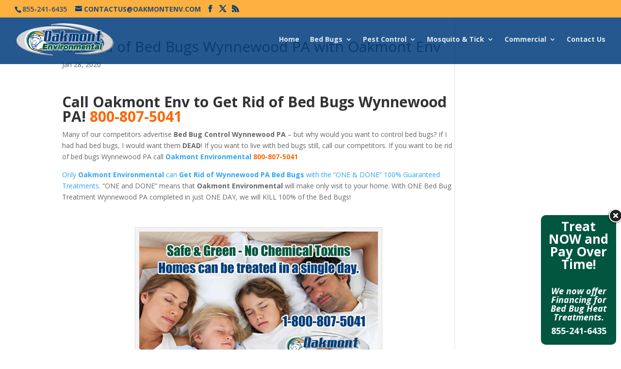

--- FILE ---
content_type: text/html; charset=UTF-8
request_url: https://oakmontenv.com/location/get-rid-of-bed-bugs-wynnewood-pa-with-oakmont-env/
body_size: 17192
content:
<!DOCTYPE html>
<!--[if IE 6]><html id="ie6" lang="en-US">
<![endif]-->
<!--[if IE 7]><html id="ie7" lang="en-US">
<![endif]-->
<!--[if IE 8]><html id="ie8" lang="en-US">
<![endif]-->
<!--[if !(IE 6) | !(IE 7) | !(IE 8)  ]><!--><html lang="en-US">
<!--<![endif]--><head><meta charset="UTF-8" /><link rel="preconnect" href="https://fonts.gstatic.com/" crossorigin /><meta http-equiv="X-UA-Compatible" content="IE=edge"><link rel="pingback" href="https://oakmontenv.com/xmlrpc.php" /><!--[if lt IE 9]> <script src="https://oakmontenv.com/wp-content/themes/Divi/js/html5.js" type="text/javascript"></script> <![endif]--> <script type="text/javascript">document.documentElement.className = 'js';</script> <meta name='robots' content='index, follow, max-image-preview:large, max-snippet:-1, max-video-preview:-1' /> <script type="text/javascript">let jqueryParams=[],jQuery=function(r){return jqueryParams=[...jqueryParams,r],jQuery},$=function(r){return jqueryParams=[...jqueryParams,r],$};window.jQuery=jQuery,window.$=jQuery;let customHeadScripts=!1;jQuery.fn=jQuery.prototype={},$.fn=jQuery.prototype={},jQuery.noConflict=function(r){if(window.jQuery)return jQuery=window.jQuery,$=window.jQuery,customHeadScripts=!0,jQuery.noConflict},jQuery.ready=function(r){jqueryParams=[...jqueryParams,r]},$.ready=function(r){jqueryParams=[...jqueryParams,r]},jQuery.load=function(r){jqueryParams=[...jqueryParams,r]},$.load=function(r){jqueryParams=[...jqueryParams,r]},jQuery.fn.ready=function(r){jqueryParams=[...jqueryParams,r]},$.fn.ready=function(r){jqueryParams=[...jqueryParams,r]};</script> <title>Get Rid of Bed Bugs Wynnewood PA with Oakmont Env</title><meta name="description" content="Call 800-807-5041 | Oakmont Env. to GET RID of BED BUGS Wynnewood PA the right way with Heat! Rated #1 Guaranteed and Discrete" /><link rel="canonical" href="https://oakmontenv.com/location/get-rid-of-bed-bugs-wynnewood-pa-with-oakmont-env/" /><meta property="og:locale" content="en_US" /><meta property="og:type" content="article" /><meta property="og:title" content="Get Rid of Bed Bugs Wynnewood  PA with Oakmont Env" /><meta property="og:description" content="Call 800-807-5041 | Oakmont Env. to GET RID of BED BUGS Wynnewood PA the right way with Heat! Rated #1 Guaranteed and Discrete" /><meta property="og:url" content="https://oakmontenv.com/location/get-rid-of-bed-bugs-wynnewood-pa-with-oakmont-env/" /><meta property="og:site_name" content="Oakmont Environmental" /><meta name="twitter:card" content="summary_large_image" /> <script type="application/ld+json" class="yoast-schema-graph">{"@context":"https://schema.org","@graph":[{"@type":"WebPage","@id":"https://oakmontenv.com/location/get-rid-of-bed-bugs-wynnewood-pa-with-oakmont-env/","url":"https://oakmontenv.com/location/get-rid-of-bed-bugs-wynnewood-pa-with-oakmont-env/","name":"Get Rid of Bed Bugs Wynnewood PA with Oakmont Env","isPartOf":{"@id":"https://oakmontenv.com/#website"},"datePublished":"2020-01-28T22:53:36+00:00","description":"Call 800-807-5041 | Oakmont Env. to GET RID of BED BUGS Wynnewood PA the right way with Heat! Rated #1 Guaranteed and Discrete","breadcrumb":{"@id":"https://oakmontenv.com/location/get-rid-of-bed-bugs-wynnewood-pa-with-oakmont-env/#breadcrumb"},"inLanguage":"en-US","potentialAction":[{"@type":"ReadAction","target":["https://oakmontenv.com/location/get-rid-of-bed-bugs-wynnewood-pa-with-oakmont-env/"]}]},{"@type":"BreadcrumbList","@id":"https://oakmontenv.com/location/get-rid-of-bed-bugs-wynnewood-pa-with-oakmont-env/#breadcrumb","itemListElement":[{"@type":"ListItem","position":1,"name":"Home","item":"https://oakmontenv.com/"},{"@type":"ListItem","position":2,"name":"GEOtrax Pages","item":"https://oakmontenv.com/location/"},{"@type":"ListItem","position":3,"name":"Get Rid of Bed Bugs Wynnewood PA with Oakmont Env"}]},{"@type":"WebSite","@id":"https://oakmontenv.com/#website","url":"https://oakmontenv.com/","name":"Oakmont Environmental","description":"","potentialAction":[{"@type":"SearchAction","target":{"@type":"EntryPoint","urlTemplate":"https://oakmontenv.com/?s={search_term_string}"},"query-input":{"@type":"PropertyValueSpecification","valueRequired":true,"valueName":"search_term_string"}}],"inLanguage":"en-US"}]}</script> <link rel='dns-prefetch' href='//ajax.googleapis.com' /><link rel='dns-prefetch' href='//fonts.googleapis.com' /><link rel="alternate" type="application/rss+xml" title="Oakmont Environmental &raquo; Feed" href="https://oakmontenv.com/feed/" /><link rel="alternate" type="application/rss+xml" title="Oakmont Environmental &raquo; Comments Feed" href="https://oakmontenv.com/comments/feed/" /><link rel="alternate" title="oEmbed (JSON)" type="application/json+oembed" href="https://oakmontenv.com/wp-json/oembed/1.0/embed?url=https%3A%2F%2Foakmontenv.com%2Flocation%2Fget-rid-of-bed-bugs-wynnewood-pa-with-oakmont-env%2F" /><link rel="alternate" title="oEmbed (XML)" type="text/xml+oembed" href="https://oakmontenv.com/wp-json/oembed/1.0/embed?url=https%3A%2F%2Foakmontenv.com%2Flocation%2Fget-rid-of-bed-bugs-wynnewood-pa-with-oakmont-env%2F&#038;format=xml" /><meta content="Divi Child v.2.6.2.1461175302" name="generator"/><script>WebFontConfig={google:{families:["Open Sans:300italic,400italic,600italic,700italic,800italic,400,300,600,700,800:cyrillic,cyrillic-ext,greek,greek-ext,hebrew,latin,latin-ext,vietnamese"]}};if ( typeof WebFont === "object" && typeof WebFont.load === "function" ) { WebFont.load( WebFontConfig ); }</script><script data-optimized="1" src="https://oakmontenv.com/wp-content/plugins/litespeed-cache/assets/js/webfontloader.min.js"></script><link data-optimized="2" rel="stylesheet" href="https://oakmontenv.com/wp-content/litespeed/css/47105d6a4804226aa7f3d53379d9e40f.css?ver=46f60" /><style id='global-styles-inline-css' type='text/css'>:root{--wp--preset--aspect-ratio--square: 1;--wp--preset--aspect-ratio--4-3: 4/3;--wp--preset--aspect-ratio--3-4: 3/4;--wp--preset--aspect-ratio--3-2: 3/2;--wp--preset--aspect-ratio--2-3: 2/3;--wp--preset--aspect-ratio--16-9: 16/9;--wp--preset--aspect-ratio--9-16: 9/16;--wp--preset--color--black: #000000;--wp--preset--color--cyan-bluish-gray: #abb8c3;--wp--preset--color--white: #ffffff;--wp--preset--color--pale-pink: #f78da7;--wp--preset--color--vivid-red: #cf2e2e;--wp--preset--color--luminous-vivid-orange: #ff6900;--wp--preset--color--luminous-vivid-amber: #fcb900;--wp--preset--color--light-green-cyan: #7bdcb5;--wp--preset--color--vivid-green-cyan: #00d084;--wp--preset--color--pale-cyan-blue: #8ed1fc;--wp--preset--color--vivid-cyan-blue: #0693e3;--wp--preset--color--vivid-purple: #9b51e0;--wp--preset--gradient--vivid-cyan-blue-to-vivid-purple: linear-gradient(135deg,rgb(6,147,227) 0%,rgb(155,81,224) 100%);--wp--preset--gradient--light-green-cyan-to-vivid-green-cyan: linear-gradient(135deg,rgb(122,220,180) 0%,rgb(0,208,130) 100%);--wp--preset--gradient--luminous-vivid-amber-to-luminous-vivid-orange: linear-gradient(135deg,rgb(252,185,0) 0%,rgb(255,105,0) 100%);--wp--preset--gradient--luminous-vivid-orange-to-vivid-red: linear-gradient(135deg,rgb(255,105,0) 0%,rgb(207,46,46) 100%);--wp--preset--gradient--very-light-gray-to-cyan-bluish-gray: linear-gradient(135deg,rgb(238,238,238) 0%,rgb(169,184,195) 100%);--wp--preset--gradient--cool-to-warm-spectrum: linear-gradient(135deg,rgb(74,234,220) 0%,rgb(151,120,209) 20%,rgb(207,42,186) 40%,rgb(238,44,130) 60%,rgb(251,105,98) 80%,rgb(254,248,76) 100%);--wp--preset--gradient--blush-light-purple: linear-gradient(135deg,rgb(255,206,236) 0%,rgb(152,150,240) 100%);--wp--preset--gradient--blush-bordeaux: linear-gradient(135deg,rgb(254,205,165) 0%,rgb(254,45,45) 50%,rgb(107,0,62) 100%);--wp--preset--gradient--luminous-dusk: linear-gradient(135deg,rgb(255,203,112) 0%,rgb(199,81,192) 50%,rgb(65,88,208) 100%);--wp--preset--gradient--pale-ocean: linear-gradient(135deg,rgb(255,245,203) 0%,rgb(182,227,212) 50%,rgb(51,167,181) 100%);--wp--preset--gradient--electric-grass: linear-gradient(135deg,rgb(202,248,128) 0%,rgb(113,206,126) 100%);--wp--preset--gradient--midnight: linear-gradient(135deg,rgb(2,3,129) 0%,rgb(40,116,252) 100%);--wp--preset--font-size--small: 13px;--wp--preset--font-size--medium: 20px;--wp--preset--font-size--large: 36px;--wp--preset--font-size--x-large: 42px;--wp--preset--spacing--20: 0.44rem;--wp--preset--spacing--30: 0.67rem;--wp--preset--spacing--40: 1rem;--wp--preset--spacing--50: 1.5rem;--wp--preset--spacing--60: 2.25rem;--wp--preset--spacing--70: 3.38rem;--wp--preset--spacing--80: 5.06rem;--wp--preset--shadow--natural: 6px 6px 9px rgba(0, 0, 0, 0.2);--wp--preset--shadow--deep: 12px 12px 50px rgba(0, 0, 0, 0.4);--wp--preset--shadow--sharp: 6px 6px 0px rgba(0, 0, 0, 0.2);--wp--preset--shadow--outlined: 6px 6px 0px -3px rgb(255, 255, 255), 6px 6px rgb(0, 0, 0);--wp--preset--shadow--crisp: 6px 6px 0px rgb(0, 0, 0);}:root { --wp--style--global--content-size: 823px;--wp--style--global--wide-size: 1080px; }:where(body) { margin: 0; }.wp-site-blocks > .alignleft { float: left; margin-right: 2em; }.wp-site-blocks > .alignright { float: right; margin-left: 2em; }.wp-site-blocks > .aligncenter { justify-content: center; margin-left: auto; margin-right: auto; }:where(.is-layout-flex){gap: 0.5em;}:where(.is-layout-grid){gap: 0.5em;}.is-layout-flow > .alignleft{float: left;margin-inline-start: 0;margin-inline-end: 2em;}.is-layout-flow > .alignright{float: right;margin-inline-start: 2em;margin-inline-end: 0;}.is-layout-flow > .aligncenter{margin-left: auto !important;margin-right: auto !important;}.is-layout-constrained > .alignleft{float: left;margin-inline-start: 0;margin-inline-end: 2em;}.is-layout-constrained > .alignright{float: right;margin-inline-start: 2em;margin-inline-end: 0;}.is-layout-constrained > .aligncenter{margin-left: auto !important;margin-right: auto !important;}.is-layout-constrained > :where(:not(.alignleft):not(.alignright):not(.alignfull)){max-width: var(--wp--style--global--content-size);margin-left: auto !important;margin-right: auto !important;}.is-layout-constrained > .alignwide{max-width: var(--wp--style--global--wide-size);}body .is-layout-flex{display: flex;}.is-layout-flex{flex-wrap: wrap;align-items: center;}.is-layout-flex > :is(*, div){margin: 0;}body .is-layout-grid{display: grid;}.is-layout-grid > :is(*, div){margin: 0;}body{padding-top: 0px;padding-right: 0px;padding-bottom: 0px;padding-left: 0px;}:root :where(.wp-element-button, .wp-block-button__link){background-color: #32373c;border-width: 0;color: #fff;font-family: inherit;font-size: inherit;font-style: inherit;font-weight: inherit;letter-spacing: inherit;line-height: inherit;padding-top: calc(0.667em + 2px);padding-right: calc(1.333em + 2px);padding-bottom: calc(0.667em + 2px);padding-left: calc(1.333em + 2px);text-decoration: none;text-transform: inherit;}.has-black-color{color: var(--wp--preset--color--black) !important;}.has-cyan-bluish-gray-color{color: var(--wp--preset--color--cyan-bluish-gray) !important;}.has-white-color{color: var(--wp--preset--color--white) !important;}.has-pale-pink-color{color: var(--wp--preset--color--pale-pink) !important;}.has-vivid-red-color{color: var(--wp--preset--color--vivid-red) !important;}.has-luminous-vivid-orange-color{color: var(--wp--preset--color--luminous-vivid-orange) !important;}.has-luminous-vivid-amber-color{color: var(--wp--preset--color--luminous-vivid-amber) !important;}.has-light-green-cyan-color{color: var(--wp--preset--color--light-green-cyan) !important;}.has-vivid-green-cyan-color{color: var(--wp--preset--color--vivid-green-cyan) !important;}.has-pale-cyan-blue-color{color: var(--wp--preset--color--pale-cyan-blue) !important;}.has-vivid-cyan-blue-color{color: var(--wp--preset--color--vivid-cyan-blue) !important;}.has-vivid-purple-color{color: var(--wp--preset--color--vivid-purple) !important;}.has-black-background-color{background-color: var(--wp--preset--color--black) !important;}.has-cyan-bluish-gray-background-color{background-color: var(--wp--preset--color--cyan-bluish-gray) !important;}.has-white-background-color{background-color: var(--wp--preset--color--white) !important;}.has-pale-pink-background-color{background-color: var(--wp--preset--color--pale-pink) !important;}.has-vivid-red-background-color{background-color: var(--wp--preset--color--vivid-red) !important;}.has-luminous-vivid-orange-background-color{background-color: var(--wp--preset--color--luminous-vivid-orange) !important;}.has-luminous-vivid-amber-background-color{background-color: var(--wp--preset--color--luminous-vivid-amber) !important;}.has-light-green-cyan-background-color{background-color: var(--wp--preset--color--light-green-cyan) !important;}.has-vivid-green-cyan-background-color{background-color: var(--wp--preset--color--vivid-green-cyan) !important;}.has-pale-cyan-blue-background-color{background-color: var(--wp--preset--color--pale-cyan-blue) !important;}.has-vivid-cyan-blue-background-color{background-color: var(--wp--preset--color--vivid-cyan-blue) !important;}.has-vivid-purple-background-color{background-color: var(--wp--preset--color--vivid-purple) !important;}.has-black-border-color{border-color: var(--wp--preset--color--black) !important;}.has-cyan-bluish-gray-border-color{border-color: var(--wp--preset--color--cyan-bluish-gray) !important;}.has-white-border-color{border-color: var(--wp--preset--color--white) !important;}.has-pale-pink-border-color{border-color: var(--wp--preset--color--pale-pink) !important;}.has-vivid-red-border-color{border-color: var(--wp--preset--color--vivid-red) !important;}.has-luminous-vivid-orange-border-color{border-color: var(--wp--preset--color--luminous-vivid-orange) !important;}.has-luminous-vivid-amber-border-color{border-color: var(--wp--preset--color--luminous-vivid-amber) !important;}.has-light-green-cyan-border-color{border-color: var(--wp--preset--color--light-green-cyan) !important;}.has-vivid-green-cyan-border-color{border-color: var(--wp--preset--color--vivid-green-cyan) !important;}.has-pale-cyan-blue-border-color{border-color: var(--wp--preset--color--pale-cyan-blue) !important;}.has-vivid-cyan-blue-border-color{border-color: var(--wp--preset--color--vivid-cyan-blue) !important;}.has-vivid-purple-border-color{border-color: var(--wp--preset--color--vivid-purple) !important;}.has-vivid-cyan-blue-to-vivid-purple-gradient-background{background: var(--wp--preset--gradient--vivid-cyan-blue-to-vivid-purple) !important;}.has-light-green-cyan-to-vivid-green-cyan-gradient-background{background: var(--wp--preset--gradient--light-green-cyan-to-vivid-green-cyan) !important;}.has-luminous-vivid-amber-to-luminous-vivid-orange-gradient-background{background: var(--wp--preset--gradient--luminous-vivid-amber-to-luminous-vivid-orange) !important;}.has-luminous-vivid-orange-to-vivid-red-gradient-background{background: var(--wp--preset--gradient--luminous-vivid-orange-to-vivid-red) !important;}.has-very-light-gray-to-cyan-bluish-gray-gradient-background{background: var(--wp--preset--gradient--very-light-gray-to-cyan-bluish-gray) !important;}.has-cool-to-warm-spectrum-gradient-background{background: var(--wp--preset--gradient--cool-to-warm-spectrum) !important;}.has-blush-light-purple-gradient-background{background: var(--wp--preset--gradient--blush-light-purple) !important;}.has-blush-bordeaux-gradient-background{background: var(--wp--preset--gradient--blush-bordeaux) !important;}.has-luminous-dusk-gradient-background{background: var(--wp--preset--gradient--luminous-dusk) !important;}.has-pale-ocean-gradient-background{background: var(--wp--preset--gradient--pale-ocean) !important;}.has-electric-grass-gradient-background{background: var(--wp--preset--gradient--electric-grass) !important;}.has-midnight-gradient-background{background: var(--wp--preset--gradient--midnight) !important;}.has-small-font-size{font-size: var(--wp--preset--font-size--small) !important;}.has-medium-font-size{font-size: var(--wp--preset--font-size--medium) !important;}.has-large-font-size{font-size: var(--wp--preset--font-size--large) !important;}.has-x-large-font-size{font-size: var(--wp--preset--font-size--x-large) !important;}
/*# sourceURL=global-styles-inline-css */</style><style id='divi-style-parent-inline-inline-css' type='text/css'>/*!
Theme Name: Divi
Theme URI: http://www.elegantthemes.com/gallery/divi/
Version: 4.27.4
Description: Smart. Flexible. Beautiful. Divi is the most powerful theme in our collection.
Author: Elegant Themes
Author URI: http://www.elegantthemes.com
License: GNU General Public License v2
License URI: http://www.gnu.org/licenses/gpl-2.0.html
*/

a,abbr,acronym,address,applet,b,big,blockquote,body,center,cite,code,dd,del,dfn,div,dl,dt,em,fieldset,font,form,h1,h2,h3,h4,h5,h6,html,i,iframe,img,ins,kbd,label,legend,li,object,ol,p,pre,q,s,samp,small,span,strike,strong,sub,sup,tt,u,ul,var{margin:0;padding:0;border:0;outline:0;font-size:100%;-ms-text-size-adjust:100%;-webkit-text-size-adjust:100%;vertical-align:baseline;background:transparent}body{line-height:1}ol,ul{list-style:none}blockquote,q{quotes:none}blockquote:after,blockquote:before,q:after,q:before{content:"";content:none}blockquote{margin:20px 0 30px;border-left:5px solid;padding-left:20px}:focus{outline:0}del{text-decoration:line-through}pre{overflow:auto;padding:10px}figure{margin:0}table{border-collapse:collapse;border-spacing:0}article,aside,footer,header,hgroup,nav,section{display:block}body{font-family:Open Sans,Arial,sans-serif;font-size:14px;color:#666;background-color:#fff;line-height:1.7em;font-weight:500;-webkit-font-smoothing:antialiased;-moz-osx-font-smoothing:grayscale}body.page-template-page-template-blank-php #page-container{padding-top:0!important}body.et_cover_background{background-size:cover!important;background-position:top!important;background-repeat:no-repeat!important;background-attachment:fixed}a{color:#2ea3f2}a,a:hover{text-decoration:none}p{padding-bottom:1em}p:not(.has-background):last-of-type{padding-bottom:0}p.et_normal_padding{padding-bottom:1em}strong{font-weight:700}cite,em,i{font-style:italic}code,pre{font-family:Courier New,monospace;margin-bottom:10px}ins{text-decoration:none}sub,sup{height:0;line-height:1;position:relative;vertical-align:baseline}sup{bottom:.8em}sub{top:.3em}dl{margin:0 0 1.5em}dl dt{font-weight:700}dd{margin-left:1.5em}blockquote p{padding-bottom:0}embed,iframe,object,video{max-width:100%}h1,h2,h3,h4,h5,h6{color:#333;padding-bottom:10px;line-height:1em;font-weight:500}h1 a,h2 a,h3 a,h4 a,h5 a,h6 a{color:inherit}h1{font-size:30px}h2{font-size:26px}h3{font-size:22px}h4{font-size:18px}h5{font-size:16px}h6{font-size:14px}input{-webkit-appearance:none}input[type=checkbox]{-webkit-appearance:checkbox}input[type=radio]{-webkit-appearance:radio}input.text,input.title,input[type=email],input[type=password],input[type=tel],input[type=text],select,textarea{background-color:#fff;border:1px solid #bbb;padding:2px;color:#4e4e4e}input.text:focus,input.title:focus,input[type=text]:focus,select:focus,textarea:focus{border-color:#2d3940;color:#3e3e3e}input.text,input.title,input[type=text],select,textarea{margin:0}textarea{padding:4px}button,input,select,textarea{font-family:inherit}img{max-width:100%;height:auto}.clear{clear:both}br.clear{margin:0;padding:0}.pagination{clear:both}#et_search_icon:hover,.et-social-icon a:hover,.et_password_protected_form .et_submit_button,.form-submit .et_pb_buttontton.alt.disabled,.nav-single a,.posted_in a{color:#2ea3f2}.et-search-form,blockquote{border-color:#2ea3f2}#main-content{background-color:#fff}.container{width:80%;max-width:1080px;margin:auto;position:relative}body:not(.et-tb) #main-content .container,body:not(.et-tb-has-header) #main-content .container{padding-top:58px}.et_full_width_page #main-content .container:before{display:none}.main_title{margin-bottom:20px}.et_password_protected_form .et_submit_button:hover,.form-submit .et_pb_button:hover{background:rgba(0,0,0,.05)}.et_button_icon_visible .et_pb_button{padding-right:2em;padding-left:.7em}.et_button_icon_visible .et_pb_button:after{opacity:1;margin-left:0}.et_button_left .et_pb_button:hover:after{left:.15em}.et_button_left .et_pb_button:after{margin-left:0;left:1em}.et_button_icon_visible.et_button_left .et_pb_button,.et_button_left .et_pb_button:hover,.et_button_left .et_pb_module .et_pb_button:hover{padding-left:2em;padding-right:.7em}.et_button_icon_visible.et_button_left .et_pb_button:after,.et_button_left .et_pb_button:hover:after{left:.15em}.et_password_protected_form .et_submit_button:hover,.form-submit .et_pb_button:hover{padding:.3em 1em}.et_button_no_icon .et_pb_button:after{display:none}.et_button_no_icon.et_button_icon_visible.et_button_left .et_pb_button,.et_button_no_icon.et_button_left .et_pb_button:hover,.et_button_no_icon .et_pb_button,.et_button_no_icon .et_pb_button:hover{padding:.3em 1em!important}.et_button_custom_icon .et_pb_button:after{line-height:1.7em}.et_button_custom_icon.et_button_icon_visible .et_pb_button:after,.et_button_custom_icon .et_pb_button:hover:after{margin-left:.3em}#left-area .post_format-post-format-gallery .wp-block-gallery:first-of-type{padding:0;margin-bottom:-16px}.entry-content table:not(.variations){border:1px solid #eee;margin:0 0 15px;text-align:left;width:100%}.entry-content thead th,.entry-content tr th{color:#555;font-weight:700;padding:9px 24px}.entry-content tr td{border-top:1px solid #eee;padding:6px 24px}#left-area ul,.entry-content ul,.et-l--body ul,.et-l--footer ul,.et-l--header ul{list-style-type:disc;padding:0 0 23px 1em;line-height:26px}#left-area ol,.entry-content ol,.et-l--body ol,.et-l--footer ol,.et-l--header ol{list-style-type:decimal;list-style-position:inside;padding:0 0 23px;line-height:26px}#left-area ul li ul,.entry-content ul li ol{padding:2px 0 2px 20px}#left-area ol li ul,.entry-content ol li ol,.et-l--body ol li ol,.et-l--footer ol li ol,.et-l--header ol li ol{padding:2px 0 2px 35px}#left-area ul.wp-block-gallery{display:-webkit-box;display:-ms-flexbox;display:flex;-ms-flex-wrap:wrap;flex-wrap:wrap;list-style-type:none;padding:0}#left-area ul.products{padding:0!important;line-height:1.7!important;list-style:none!important}.gallery-item a{display:block}.gallery-caption,.gallery-item a{width:90%}#wpadminbar{z-index:100001}#left-area .post-meta{font-size:14px;padding-bottom:15px}#left-area .post-meta a{text-decoration:none;color:#666}#left-area .et_featured_image{padding-bottom:7px}.single .post{padding-bottom:25px}body.single .et_audio_content{margin-bottom:-6px}.nav-single a{text-decoration:none;color:#2ea3f2;font-size:14px;font-weight:400}.nav-previous{float:left}.nav-next{float:right}.et_password_protected_form p input{background-color:#eee;border:none!important;width:100%!important;border-radius:0!important;font-size:14px;color:#999!important;padding:16px!important;-webkit-box-sizing:border-box;box-sizing:border-box}.et_password_protected_form label{display:none}.et_password_protected_form .et_submit_button{font-family:inherit;display:block;float:right;margin:8px auto 0;cursor:pointer}.post-password-required p.nocomments.container{max-width:100%}.post-password-required p.nocomments.container:before{display:none}.aligncenter,div.post .new-post .aligncenter{display:block;margin-left:auto;margin-right:auto}.wp-caption{border:1px solid #ddd;text-align:center;background-color:#f3f3f3;margin-bottom:10px;max-width:96%;padding:8px}.wp-caption.alignleft{margin:0 30px 20px 0}.wp-caption.alignright{margin:0 0 20px 30px}.wp-caption img{margin:0;padding:0;border:0}.wp-caption p.wp-caption-text{font-size:12px;padding:0 4px 5px;margin:0}.alignright{float:right}.alignleft{float:left}img.alignleft{display:inline;float:left;margin-right:15px}img.alignright{display:inline;float:right;margin-left:15px}.page.et_pb_pagebuilder_layout #main-content{background-color:transparent}body #main-content .et_builder_inner_content>h1,body #main-content .et_builder_inner_content>h2,body #main-content .et_builder_inner_content>h3,body #main-content .et_builder_inner_content>h4,body #main-content .et_builder_inner_content>h5,body #main-content .et_builder_inner_content>h6{line-height:1.4em}body #main-content .et_builder_inner_content>p{line-height:1.7em}.wp-block-pullquote{margin:20px 0 30px}.wp-block-pullquote.has-background blockquote{border-left:none}.wp-block-group.has-background{padding:1.5em 1.5em .5em}@media (min-width:981px){#left-area{width:79.125%;padding-bottom:23px}#main-content .container:before{content:"";position:absolute;top:0;height:100%;width:1px;background-color:#e2e2e2}.et_full_width_page #left-area,.et_no_sidebar #left-area{float:none;width:100%!important}.et_full_width_page #left-area{padding-bottom:0}.et_no_sidebar #main-content .container:before{display:none}}@media (max-width:980px){#page-container{padding-top:80px}.et-tb #page-container,.et-tb-has-header #page-container{padding-top:0!important}#left-area,#sidebar{width:100%!important}#main-content .container:before{display:none!important}.et_full_width_page .et_gallery_item:nth-child(4n+1){clear:none}}@media print{#page-container{padding-top:0!important}}#wp-admin-bar-et-use-visual-builder a:before{font-family:ETmodules!important;content:"\e625";font-size:30px!important;width:28px;margin-top:-3px;color:#974df3!important}#wp-admin-bar-et-use-visual-builder:hover a:before{color:#fff!important}#wp-admin-bar-et-use-visual-builder:hover a,#wp-admin-bar-et-use-visual-builder a:hover{transition:background-color .5s ease;-webkit-transition:background-color .5s ease;-moz-transition:background-color .5s ease;background-color:#7e3bd0!important;color:#fff!important}* html .clearfix,:first-child+html .clearfix{zoom:1}.iphone .et_pb_section_video_bg video::-webkit-media-controls-start-playback-button{display:none!important;-webkit-appearance:none}.et_mobile_device .et_pb_section_parallax .et_pb_parallax_css{background-attachment:scroll}.et-social-facebook a.icon:before{content:"\e093"}.et-social-twitter a.icon:before{content:"\e094"}.et-social-google-plus a.icon:before{content:"\e096"}.et-social-instagram a.icon:before{content:"\e09a"}.et-social-rss a.icon:before{content:"\e09e"}.ai1ec-single-event:after{content:" ";display:table;clear:both}.evcal_event_details .evcal_evdata_cell .eventon_details_shading_bot.eventon_details_shading_bot{z-index:3}.wp-block-divi-layout{margin-bottom:1em}*{-webkit-box-sizing:border-box;box-sizing:border-box}#et-info-email:before,#et-info-phone:before,#et_search_icon:before,.comment-reply-link:after,.et-cart-info span:before,.et-pb-arrow-next:before,.et-pb-arrow-prev:before,.et-social-icon a:before,.et_audio_container .mejs-playpause-button button:before,.et_audio_container .mejs-volume-button button:before,.et_overlay:before,.et_password_protected_form .et_submit_button:after,.et_pb_button:after,.et_pb_contact_reset:after,.et_pb_contact_submit:after,.et_pb_font_icon:before,.et_pb_newsletter_button:after,.et_pb_pricing_table_button:after,.et_pb_promo_button:after,.et_pb_testimonial:before,.et_pb_toggle_title:before,.form-submit .et_pb_button:after,.mobile_menu_bar:before,a.et_pb_more_button:after{font-family:ETmodules!important;speak:none;font-style:normal;font-weight:400;-webkit-font-feature-settings:normal;font-feature-settings:normal;font-variant:normal;text-transform:none;line-height:1;-webkit-font-smoothing:antialiased;-moz-osx-font-smoothing:grayscale;text-shadow:0 0;direction:ltr}.et-pb-icon,.et_pb_custom_button_icon.et_pb_button:after,.et_pb_login .et_pb_custom_button_icon.et_pb_button:after,.et_pb_woo_custom_button_icon .button.et_pb_custom_button_icon.et_pb_button:after,.et_pb_woo_custom_button_icon .button.et_pb_custom_button_icon.et_pb_button:hover:after{content:attr(data-icon)}.et-pb-icon{font-family:ETmodules;speak:none;font-weight:400;-webkit-font-feature-settings:normal;font-feature-settings:normal;font-variant:normal;text-transform:none;line-height:1;-webkit-font-smoothing:antialiased;font-size:96px;font-style:normal;display:inline-block;-webkit-box-sizing:border-box;box-sizing:border-box;direction:ltr}#et-ajax-saving{display:none;-webkit-transition:background .3s,-webkit-box-shadow .3s;transition:background .3s,-webkit-box-shadow .3s;transition:background .3s,box-shadow .3s;transition:background .3s,box-shadow .3s,-webkit-box-shadow .3s;-webkit-box-shadow:rgba(0,139,219,.247059) 0 0 60px;box-shadow:0 0 60px rgba(0,139,219,.247059);position:fixed;top:50%;left:50%;width:50px;height:50px;background:#fff;border-radius:50px;margin:-25px 0 0 -25px;z-index:999999;text-align:center}#et-ajax-saving img{margin:9px}.et-safe-mode-indicator,.et-safe-mode-indicator:focus,.et-safe-mode-indicator:hover{-webkit-box-shadow:0 5px 10px rgba(41,196,169,.15);box-shadow:0 5px 10px rgba(41,196,169,.15);background:#29c4a9;color:#fff;font-size:14px;font-weight:600;padding:12px;line-height:16px;border-radius:3px;position:fixed;bottom:30px;right:30px;z-index:999999;text-decoration:none;font-family:Open Sans,sans-serif;-webkit-font-smoothing:antialiased;-moz-osx-font-smoothing:grayscale}.et_pb_button{font-size:20px;font-weight:500;padding:.3em 1em;line-height:1.7em!important;background-color:transparent;background-size:cover;background-position:50%;background-repeat:no-repeat;border:2px solid;border-radius:3px;-webkit-transition-duration:.2s;transition-duration:.2s;-webkit-transition-property:all!important;transition-property:all!important}.et_pb_button,.et_pb_button_inner{position:relative}.et_pb_button:hover,.et_pb_module .et_pb_button:hover{border:2px solid transparent;padding:.3em 2em .3em .7em}.et_pb_button:hover{background-color:hsla(0,0%,100%,.2)}.et_pb_bg_layout_light.et_pb_button:hover,.et_pb_bg_layout_light .et_pb_button:hover{background-color:rgba(0,0,0,.05)}.et_pb_button:after,.et_pb_button:before{font-size:32px;line-height:1em;content:"\35";opacity:0;position:absolute;margin-left:-1em;-webkit-transition:all .2s;transition:all .2s;text-transform:none;-webkit-font-feature-settings:"kern" off;font-feature-settings:"kern" off;font-variant:none;font-style:normal;font-weight:400;text-shadow:none}.et_pb_button.et_hover_enabled:hover:after,.et_pb_button.et_pb_hovered:hover:after{-webkit-transition:none!important;transition:none!important}.et_pb_button:before{display:none}.et_pb_button:hover:after{opacity:1;margin-left:0}.et_pb_column_1_3 h1,.et_pb_column_1_4 h1,.et_pb_column_1_5 h1,.et_pb_column_1_6 h1,.et_pb_column_2_5 h1{font-size:26px}.et_pb_column_1_3 h2,.et_pb_column_1_4 h2,.et_pb_column_1_5 h2,.et_pb_column_1_6 h2,.et_pb_column_2_5 h2{font-size:23px}.et_pb_column_1_3 h3,.et_pb_column_1_4 h3,.et_pb_column_1_5 h3,.et_pb_column_1_6 h3,.et_pb_column_2_5 h3{font-size:20px}.et_pb_column_1_3 h4,.et_pb_column_1_4 h4,.et_pb_column_1_5 h4,.et_pb_column_1_6 h4,.et_pb_column_2_5 h4{font-size:18px}.et_pb_column_1_3 h5,.et_pb_column_1_4 h5,.et_pb_column_1_5 h5,.et_pb_column_1_6 h5,.et_pb_column_2_5 h5{font-size:16px}.et_pb_column_1_3 h6,.et_pb_column_1_4 h6,.et_pb_column_1_5 h6,.et_pb_column_1_6 h6,.et_pb_column_2_5 h6{font-size:15px}.et_pb_bg_layout_dark,.et_pb_bg_layout_dark h1,.et_pb_bg_layout_dark h2,.et_pb_bg_layout_dark h3,.et_pb_bg_layout_dark h4,.et_pb_bg_layout_dark h5,.et_pb_bg_layout_dark h6{color:#fff!important}.et_pb_module.et_pb_text_align_left{text-align:left}.et_pb_module.et_pb_text_align_center{text-align:center}.et_pb_module.et_pb_text_align_right{text-align:right}.et_pb_module.et_pb_text_align_justified{text-align:justify}.clearfix:after{visibility:hidden;display:block;font-size:0;content:" ";clear:both;height:0}.et_pb_bg_layout_light .et_pb_more_button{color:#2ea3f2}.et_builder_inner_content{position:relative;z-index:1}header .et_builder_inner_content{z-index:2}.et_pb_css_mix_blend_mode_passthrough{mix-blend-mode:unset!important}.et_pb_image_container{margin:-20px -20px 29px}.et_pb_module_inner{position:relative}.et_hover_enabled_preview{z-index:2}.et_hover_enabled:hover{position:relative;z-index:2}.et_pb_all_tabs,.et_pb_module,.et_pb_posts_nav a,.et_pb_tab,.et_pb_with_background{position:relative;background-size:cover;background-position:50%;background-repeat:no-repeat}.et_pb_background_mask,.et_pb_background_pattern{bottom:0;left:0;position:absolute;right:0;top:0}.et_pb_background_mask{background-size:calc(100% + 2px) calc(100% + 2px);background-repeat:no-repeat;background-position:50%;overflow:hidden}.et_pb_background_pattern{background-position:0 0;background-repeat:repeat}.et_pb_with_border{position:relative;border:0 solid #333}.post-password-required .et_pb_row{padding:0;width:100%}.post-password-required .et_password_protected_form{min-height:0}body.et_pb_pagebuilder_layout.et_pb_show_title .post-password-required .et_password_protected_form h1,body:not(.et_pb_pagebuilder_layout) .post-password-required .et_password_protected_form h1{display:none}.et_pb_no_bg{padding:0!important}.et_overlay.et_pb_inline_icon:before,.et_pb_inline_icon:before{content:attr(data-icon)}.et_pb_more_button{color:inherit;text-shadow:none;text-decoration:none;display:inline-block;margin-top:20px}.et_parallax_bg_wrap{overflow:hidden;position:absolute;top:0;right:0;bottom:0;left:0}.et_parallax_bg{background-repeat:no-repeat;background-position:top;background-size:cover;position:absolute;bottom:0;left:0;width:100%;height:100%;display:block}.et_parallax_bg.et_parallax_bg__hover,.et_parallax_bg.et_parallax_bg_phone,.et_parallax_bg.et_parallax_bg_tablet,.et_parallax_gradient.et_parallax_gradient__hover,.et_parallax_gradient.et_parallax_gradient_phone,.et_parallax_gradient.et_parallax_gradient_tablet,.et_pb_section_parallax_hover:hover .et_parallax_bg:not(.et_parallax_bg__hover),.et_pb_section_parallax_hover:hover .et_parallax_gradient:not(.et_parallax_gradient__hover){display:none}.et_pb_section_parallax_hover:hover .et_parallax_bg.et_parallax_bg__hover,.et_pb_section_parallax_hover:hover .et_parallax_gradient.et_parallax_gradient__hover{display:block}.et_parallax_gradient{bottom:0;display:block;left:0;position:absolute;right:0;top:0}.et_pb_module.et_pb_section_parallax,.et_pb_posts_nav a.et_pb_section_parallax,.et_pb_tab.et_pb_section_parallax{position:relative}.et_pb_section_parallax .et_pb_parallax_css,.et_pb_slides .et_parallax_bg.et_pb_parallax_css{background-attachment:fixed}body.et-bfb .et_pb_section_parallax .et_pb_parallax_css,body.et-bfb .et_pb_slides .et_parallax_bg.et_pb_parallax_css{background-attachment:scroll;bottom:auto}.et_pb_section_parallax.et_pb_column .et_pb_module,.et_pb_section_parallax.et_pb_row .et_pb_column,.et_pb_section_parallax.et_pb_row .et_pb_module{z-index:9;position:relative}.et_pb_more_button:hover:after{opacity:1;margin-left:0}.et_pb_preload .et_pb_section_video_bg,.et_pb_preload>div{visibility:hidden}.et_pb_preload,.et_pb_section.et_pb_section_video.et_pb_preload{position:relative;background:#464646!important}.et_pb_preload:before{content:"";position:absolute;top:50%;left:50%;background:url(https://oakmontenv.com/wp-content/themes/Divi/includes/builder/styles/images/preloader.gif) no-repeat;border-radius:32px;width:32px;height:32px;margin:-16px 0 0 -16px}.box-shadow-overlay{position:absolute;top:0;left:0;width:100%;height:100%;z-index:10;pointer-events:none}.et_pb_section>.box-shadow-overlay~.et_pb_row{z-index:11}body.safari .section_has_divider{will-change:transform}.et_pb_row>.box-shadow-overlay{z-index:8}.has-box-shadow-overlay{position:relative}.et_clickable{cursor:pointer}.screen-reader-text{border:0;clip:rect(1px,1px,1px,1px);-webkit-clip-path:inset(50%);clip-path:inset(50%);height:1px;margin:-1px;overflow:hidden;padding:0;position:absolute!important;width:1px;word-wrap:normal!important}.et_multi_view_hidden,.et_multi_view_hidden_image{display:none!important}@keyframes multi-view-image-fade{0%{opacity:0}10%{opacity:.1}20%{opacity:.2}30%{opacity:.3}40%{opacity:.4}50%{opacity:.5}60%{opacity:.6}70%{opacity:.7}80%{opacity:.8}90%{opacity:.9}to{opacity:1}}.et_multi_view_image__loading{visibility:hidden}.et_multi_view_image__loaded{-webkit-animation:multi-view-image-fade .5s;animation:multi-view-image-fade .5s}#et-pb-motion-effects-offset-tracker{visibility:hidden!important;opacity:0;position:absolute;top:0;left:0}.et-pb-before-scroll-animation{opacity:0}header.et-l.et-l--header:after{clear:both;display:block;content:""}.et_pb_module{-webkit-animation-timing-function:linear;animation-timing-function:linear;-webkit-animation-duration:.2s;animation-duration:.2s}@-webkit-keyframes fadeBottom{0%{opacity:0;-webkit-transform:translateY(10%);transform:translateY(10%)}to{opacity:1;-webkit-transform:translateY(0);transform:translateY(0)}}@keyframes fadeBottom{0%{opacity:0;-webkit-transform:translateY(10%);transform:translateY(10%)}to{opacity:1;-webkit-transform:translateY(0);transform:translateY(0)}}@-webkit-keyframes fadeLeft{0%{opacity:0;-webkit-transform:translateX(-10%);transform:translateX(-10%)}to{opacity:1;-webkit-transform:translateX(0);transform:translateX(0)}}@keyframes fadeLeft{0%{opacity:0;-webkit-transform:translateX(-10%);transform:translateX(-10%)}to{opacity:1;-webkit-transform:translateX(0);transform:translateX(0)}}@-webkit-keyframes fadeRight{0%{opacity:0;-webkit-transform:translateX(10%);transform:translateX(10%)}to{opacity:1;-webkit-transform:translateX(0);transform:translateX(0)}}@keyframes fadeRight{0%{opacity:0;-webkit-transform:translateX(10%);transform:translateX(10%)}to{opacity:1;-webkit-transform:translateX(0);transform:translateX(0)}}@-webkit-keyframes fadeTop{0%{opacity:0;-webkit-transform:translateY(-10%);transform:translateY(-10%)}to{opacity:1;-webkit-transform:translateX(0);transform:translateX(0)}}@keyframes fadeTop{0%{opacity:0;-webkit-transform:translateY(-10%);transform:translateY(-10%)}to{opacity:1;-webkit-transform:translateX(0);transform:translateX(0)}}@-webkit-keyframes fadeIn{0%{opacity:0}to{opacity:1}}@keyframes fadeIn{0%{opacity:0}to{opacity:1}}.et-waypoint:not(.et_pb_counters){opacity:0}@media (min-width:981px){.et_pb_section.et_section_specialty div.et_pb_row .et_pb_column .et_pb_column .et_pb_module.et-last-child,.et_pb_section.et_section_specialty div.et_pb_row .et_pb_column .et_pb_column .et_pb_module:last-child,.et_pb_section.et_section_specialty div.et_pb_row .et_pb_column .et_pb_row_inner .et_pb_column .et_pb_module.et-last-child,.et_pb_section.et_section_specialty div.et_pb_row .et_pb_column .et_pb_row_inner .et_pb_column .et_pb_module:last-child,.et_pb_section div.et_pb_row .et_pb_column .et_pb_module.et-last-child,.et_pb_section div.et_pb_row .et_pb_column .et_pb_module:last-child{margin-bottom:0}}@media (max-width:980px){.et_overlay.et_pb_inline_icon_tablet:before,.et_pb_inline_icon_tablet:before{content:attr(data-icon-tablet)}.et_parallax_bg.et_parallax_bg_tablet_exist,.et_parallax_gradient.et_parallax_gradient_tablet_exist{display:none}.et_parallax_bg.et_parallax_bg_tablet,.et_parallax_gradient.et_parallax_gradient_tablet{display:block}.et_pb_column .et_pb_module{margin-bottom:30px}.et_pb_row .et_pb_column .et_pb_module.et-last-child,.et_pb_row .et_pb_column .et_pb_module:last-child,.et_section_specialty .et_pb_row .et_pb_column .et_pb_module.et-last-child,.et_section_specialty .et_pb_row .et_pb_column .et_pb_module:last-child{margin-bottom:0}.et_pb_more_button{display:inline-block!important}.et_pb_bg_layout_light_tablet.et_pb_button,.et_pb_bg_layout_light_tablet.et_pb_module.et_pb_button,.et_pb_bg_layout_light_tablet .et_pb_more_button{color:#2ea3f2}.et_pb_bg_layout_light_tablet .et_pb_forgot_password a{color:#666}.et_pb_bg_layout_light_tablet h1,.et_pb_bg_layout_light_tablet h2,.et_pb_bg_layout_light_tablet h3,.et_pb_bg_layout_light_tablet h4,.et_pb_bg_layout_light_tablet h5,.et_pb_bg_layout_light_tablet h6{color:#333!important}.et_pb_module .et_pb_bg_layout_light_tablet.et_pb_button{color:#2ea3f2!important}.et_pb_bg_layout_light_tablet{color:#666!important}.et_pb_bg_layout_dark_tablet,.et_pb_bg_layout_dark_tablet h1,.et_pb_bg_layout_dark_tablet h2,.et_pb_bg_layout_dark_tablet h3,.et_pb_bg_layout_dark_tablet h4,.et_pb_bg_layout_dark_tablet h5,.et_pb_bg_layout_dark_tablet h6{color:#fff!important}.et_pb_bg_layout_dark_tablet.et_pb_button,.et_pb_bg_layout_dark_tablet.et_pb_module.et_pb_button,.et_pb_bg_layout_dark_tablet .et_pb_more_button{color:inherit}.et_pb_bg_layout_dark_tablet .et_pb_forgot_password a{color:#fff}.et_pb_module.et_pb_text_align_left-tablet{text-align:left}.et_pb_module.et_pb_text_align_center-tablet{text-align:center}.et_pb_module.et_pb_text_align_right-tablet{text-align:right}.et_pb_module.et_pb_text_align_justified-tablet{text-align:justify}}@media (max-width:767px){.et_pb_more_button{display:inline-block!important}.et_overlay.et_pb_inline_icon_phone:before,.et_pb_inline_icon_phone:before{content:attr(data-icon-phone)}.et_parallax_bg.et_parallax_bg_phone_exist,.et_parallax_gradient.et_parallax_gradient_phone_exist{display:none}.et_parallax_bg.et_parallax_bg_phone,.et_parallax_gradient.et_parallax_gradient_phone{display:block}.et-hide-mobile{display:none!important}.et_pb_bg_layout_light_phone.et_pb_button,.et_pb_bg_layout_light_phone.et_pb_module.et_pb_button,.et_pb_bg_layout_light_phone .et_pb_more_button{color:#2ea3f2}.et_pb_bg_layout_light_phone .et_pb_forgot_password a{color:#666}.et_pb_bg_layout_light_phone h1,.et_pb_bg_layout_light_phone h2,.et_pb_bg_layout_light_phone h3,.et_pb_bg_layout_light_phone h4,.et_pb_bg_layout_light_phone h5,.et_pb_bg_layout_light_phone h6{color:#333!important}.et_pb_module .et_pb_bg_layout_light_phone.et_pb_button{color:#2ea3f2!important}.et_pb_bg_layout_light_phone{color:#666!important}.et_pb_bg_layout_dark_phone,.et_pb_bg_layout_dark_phone h1,.et_pb_bg_layout_dark_phone h2,.et_pb_bg_layout_dark_phone h3,.et_pb_bg_layout_dark_phone h4,.et_pb_bg_layout_dark_phone h5,.et_pb_bg_layout_dark_phone h6{color:#fff!important}.et_pb_bg_layout_dark_phone.et_pb_button,.et_pb_bg_layout_dark_phone.et_pb_module.et_pb_button,.et_pb_bg_layout_dark_phone .et_pb_more_button{color:inherit}.et_pb_module .et_pb_bg_layout_dark_phone.et_pb_button{color:#fff!important}.et_pb_bg_layout_dark_phone .et_pb_forgot_password a{color:#fff}.et_pb_module.et_pb_text_align_left-phone{text-align:left}.et_pb_module.et_pb_text_align_center-phone{text-align:center}.et_pb_module.et_pb_text_align_right-phone{text-align:right}.et_pb_module.et_pb_text_align_justified-phone{text-align:justify}}@media (max-width:479px){a.et_pb_more_button{display:block}}@media (min-width:768px) and (max-width:980px){[data-et-multi-view-load-tablet-hidden=true]:not(.et_multi_view_swapped){display:none!important}}@media (max-width:767px){[data-et-multi-view-load-phone-hidden=true]:not(.et_multi_view_swapped){display:none!important}}.et_pb_menu.et_pb_menu--style-inline_centered_logo .et_pb_menu__menu nav ul{-webkit-box-pack:center;-ms-flex-pack:center;justify-content:center}@-webkit-keyframes multi-view-image-fade{0%{-webkit-transform:scale(1);transform:scale(1);opacity:1}50%{-webkit-transform:scale(1.01);transform:scale(1.01);opacity:1}to{-webkit-transform:scale(1);transform:scale(1);opacity:1}}
/*# sourceURL=divi-style-parent-inline-inline-css */</style> <script type="text/javascript" src="https://ajax.googleapis.com/ajax/libs/jquery/1.12.4/jquery.min.js?ver=1.12.4" id="jquery-js"></script> <script type="text/javascript" id="jquery-js-after">/*  */
jqueryParams.length&&$.each(jqueryParams,function(e,r){if("function"==typeof r){var n=String(r);n.replace("$","jQuery");var a=new Function("return "+n)();$(document).ready(a)}});
//# sourceURL=jquery-js-after
/*  */</script> <script type="text/javascript" src="https://oakmontenv.com/wp-content/plugins/geotrax/public/js/geotrax-public.js?ver=3.0.0" id="geotrax-js"></script> <link rel="https://api.w.org/" href="https://oakmontenv.com/wp-json/" /><link rel="EditURI" type="application/rsd+xml" title="RSD" href="https://oakmontenv.com/xmlrpc.php?rsd" /><link rel='shortlink' href='https://oakmontenv.com/?p=53603' /><meta name="viewport" content="width=device-width, initial-scale=1.0, maximum-scale=1.0, user-scalable=0" /><link rel="icon" href="https://oakmontenv.com/wp-content/uploads/2016/01/cropped-Oakmont-1-32x32.png" sizes="32x32" /><link rel="icon" href="https://oakmontenv.com/wp-content/uploads/2016/01/cropped-Oakmont-1-192x192.png" sizes="192x192" /><link rel="apple-touch-icon" href="https://oakmontenv.com/wp-content/uploads/2016/01/cropped-Oakmont-1-180x180.png" /><meta name="msapplication-TileImage" content="https://oakmontenv.com/wp-content/uploads/2016/01/cropped-Oakmont-1-270x270.png" /><style id="et-critical-inline-css"></style><style id='advanced-floating-content-lite-inline-css' type='text/css'>#afc_sidebar_55776{background:#02563f;position:fixed;bottom:0px;right:0px;width:155px;margin:10px 10px 10px 45px;border-radius:10px 10px 10px 10px;-moz-border-radius:10px 10px 10px 10px;-webkit-border-radius: 10px 10px 10px 10px;z-index:999999;padding:10px;color:#ffffff;}
.afc_popup .img{position:absolute; top:-15px; right:-15px;}
/*# sourceURL=advanced-floating-content-lite-inline-css */</style></head><body class="wp-singular geotrax_page-template-default single single-geotrax_page postid-53603 wp-theme-Divi wp-child-theme-Divi-child desktop et_pb_button_helper_class et_transparent_nav et_fullwidth_nav et_fullwidth_secondary_nav et_fixed_nav et_show_nav et_secondary_nav_enabled et_secondary_nav_two_panels et_primary_nav_dropdown_animation_fade et_secondary_nav_dropdown_animation_fade et_header_style_left et_pb_footer_columns4 et_cover_background et_pb_gutter osx et_pb_gutters3 et_right_sidebar et_divi_theme et-db"><div id="page-container"><div id="top-header"><div class="container clearfix"><div id="et-info">
<span id="et-info-phone">855-241-6435</span>
<a href="/cdn-cgi/l/email-protection#561539382237352203251619373d3b3938221338207835393b"><span id="et-info-email"><span class="__cf_email__" data-cfemail="35765a5b415456416046757a545e585a5b41705b431b565a58">[email&#160;protected]</span></span></a><ul class="et-social-icons"><li class="et-social-icon et-social-facebook">
<a href="https://www.facebook.com/oakmontenv/" class="icon">
<span>Facebook</span>
</a></li><li class="et-social-icon et-social-twitter">
<a href="https://twitter.com/oakmontenv" class="icon">
<span>X</span>
</a></li><li class="et-social-icon et-social-rss">
<a href="https://oakmontenv.com/feed/" class="icon">
<span>RSS</span>
</a></li></ul></div><div id="et-secondary-menu"><div class="et_duplicate_social_icons"><ul class="et-social-icons"><li class="et-social-icon et-social-facebook">
<a href="https://www.facebook.com/oakmontenv/" class="icon">
<span>Facebook</span>
</a></li><li class="et-social-icon et-social-twitter">
<a href="https://twitter.com/oakmontenv" class="icon">
<span>X</span>
</a></li><li class="et-social-icon et-social-rss">
<a href="https://oakmontenv.com/feed/" class="icon">
<span>RSS</span>
</a></li></ul></div></div></div></div><header id="main-header" data-height-onload="87"><div class="container clearfix et_menu_container"><div class="logo_container">
<span class="logo_helper"></span>
<a href="https://oakmontenv.com/">
<img src="https://oakmontenv.com/wp-content/uploads/2016/01/oakmontre4-e1452557258896.png" alt="Oakmont Environmental" id="logo" data-height-percentage="100" />
</a></div><div id="et-top-navigation" data-height="87" data-fixed-height="87"><nav id="top-menu-nav"><ul id="top-menu" class="nav"><li id="menu-item-10488" class="menu-item menu-item-type-post_type menu-item-object-page menu-item-home menu-item-10488"><a href="https://oakmontenv.com/">Home</a></li><li id="menu-item-49944" class="menu-item menu-item-type-post_type menu-item-object-page menu-item-has-children menu-item-49944"><a href="https://oakmontenv.com/bed-bug-heat-treatment-nj/">Bed Bugs</a><ul class="sub-menu"><li id="menu-item-50035" class="menu-item menu-item-type-post_type menu-item-object-project menu-item-50035"><a href="https://oakmontenv.com/project/commercial-apartment-bed-bug-heat-treatment-nj/">Commercial &#038; Apartment Treatment</a></li><li id="menu-item-49965" class="menu-item menu-item-type-post_type menu-item-object-project menu-item-49965"><a href="https://oakmontenv.com/project/what-do-bed-bugs-look-like/">Do I Have Bed Bugs?</a></li><li id="menu-item-49979" class="menu-item menu-item-type-post_type menu-item-object-project menu-item-49979"><a href="https://oakmontenv.com/project/effective-bed-bug-treatment-nj/">How We Kill Bed Bugs</a></li><li id="menu-item-49990" class="menu-item menu-item-type-post_type menu-item-object-project menu-item-49990"><a href="https://oakmontenv.com/project/electric-heaters-bed-bug-heat-treatment/">Our Electric Heaters</a></li><li id="menu-item-50034" class="menu-item menu-item-type-post_type menu-item-object-project menu-item-50034"><a href="https://oakmontenv.com/project/non-toxic-bed-bug-treatment-safe-family/">Safe for your Family!</a></li><li id="menu-item-50033" class="menu-item menu-item-type-post_type menu-item-object-project menu-item-50033"><a href="https://oakmontenv.com/project/how-to-get-rid-of-bed-bugs-nj-heat/">Why Heat is the BEST Solution</a></li><li id="menu-item-50006" class="menu-item menu-item-type-post_type menu-item-object-project menu-item-50006"><a href="https://oakmontenv.com/project/bed-bug-heaters/">Why Our Bed Bug Heaters?</a></li></ul></li><li id="menu-item-10487" class="menu-item menu-item-type-post_type menu-item-object-page menu-item-has-children menu-item-10487"><a href="https://oakmontenv.com/pest-control/">Pest Control</a><ul class="sub-menu"><li id="menu-item-10522" class="menu-item menu-item-type-post_type menu-item-object-project menu-item-10522"><a href="https://oakmontenv.com/project/ants/">Ants</a></li><li id="menu-item-10518" class="menu-item menu-item-type-post_type menu-item-object-project menu-item-10518"><a href="https://oakmontenv.com/project/beetles/">Beetles</a></li><li id="menu-item-10520" class="menu-item menu-item-type-post_type menu-item-object-project menu-item-10520"><a href="https://oakmontenv.com/project/fleas/">Fleas</a></li><li id="menu-item-10519" class="menu-item menu-item-type-post_type menu-item-object-project menu-item-10519"><a href="https://oakmontenv.com/project/mites/">Mites</a></li><li id="menu-item-10515" class="menu-item menu-item-type-post_type menu-item-object-project menu-item-10515"><a href="https://oakmontenv.com/project/moths/">Moths</a></li><li id="menu-item-10514" class="menu-item menu-item-type-post_type menu-item-object-project menu-item-10514"><a href="https://oakmontenv.com/project/roaches/">Roaches</a></li><li id="menu-item-10513" class="menu-item menu-item-type-post_type menu-item-object-project menu-item-10513"><a href="https://oakmontenv.com/project/silverfish-crickets-earwigs/">Silverfish, Crickets &#038; Earwigs</a></li><li id="menu-item-10521" class="menu-item menu-item-type-post_type menu-item-object-project menu-item-10521"><a href="https://oakmontenv.com/project/spiders/">Spiders</a></li><li id="menu-item-10516" class="menu-item menu-item-type-post_type menu-item-object-project menu-item-10516"><a href="https://oakmontenv.com/project/termites/">Termites</a></li></ul></li><li id="menu-item-10484" class="menu-item menu-item-type-post_type menu-item-object-page menu-item-has-children menu-item-10484"><a href="https://oakmontenv.com/mosquito-tick/">Mosquito &#038; Tick</a><ul class="sub-menu"><li id="menu-item-10924" class="menu-item menu-item-type-post_type menu-item-object-project menu-item-10924"><a href="https://oakmontenv.com/project/zika-911/">ZIKA 911</a></li><li id="menu-item-10531" class="menu-item menu-item-type-post_type menu-item-object-project menu-item-10531"><a href="https://oakmontenv.com/project/mosquitoes/">Mosquitoes</a></li><li id="menu-item-10530" class="menu-item menu-item-type-post_type menu-item-object-project menu-item-10530"><a href="https://oakmontenv.com/project/ticks/">Ticks</a></li></ul></li><li id="menu-item-10483" class="menu-item menu-item-type-post_type menu-item-object-page menu-item-has-children menu-item-10483"><a href="https://oakmontenv.com/commercial/">Commercial</a><ul class="sub-menu"><li id="menu-item-10546" class="menu-item menu-item-type-post_type menu-item-object-project menu-item-10546"><a href="https://oakmontenv.com/project/commercial-bed-bugs/">Commercial Bed Bugs</a></li><li id="menu-item-10545" class="menu-item menu-item-type-post_type menu-item-object-project menu-item-10545"><a href="https://oakmontenv.com/project/commercial-flowering/">Commercial Flowering</a></li><li id="menu-item-10549" class="menu-item menu-item-type-post_type menu-item-object-project menu-item-10549"><a href="https://oakmontenv.com/project/commercial-pest-control/">Commercial Pest Control</a></li><li id="menu-item-10547" class="menu-item menu-item-type-post_type menu-item-object-project menu-item-10547"><a href="https://oakmontenv.com/project/commercial-roaches/">Commercial Roaches</a></li><li id="menu-item-10548" class="menu-item menu-item-type-post_type menu-item-object-project menu-item-10548"><a href="https://oakmontenv.com/project/commercial-tree-shrub/">Commercial Tree &#038; Shrub</a></li></ul></li><li id="menu-item-10482" class="menu-item menu-item-type-post_type menu-item-object-page menu-item-10482"><a href="https://oakmontenv.com/contact-us/">Contact Us</a></li></ul></nav><div id="et_mobile_nav_menu"><div class="mobile_nav closed">
<span class="select_page">Select Page</span>
<span class="mobile_menu_bar mobile_menu_bar_toggle"></span></div></div></div></div><div class="et_search_outer"><div class="container et_search_form_container"><form role="search" method="get" class="et-search-form" action="https://oakmontenv.com/">
<input type="search" class="et-search-field" placeholder="Search &hellip;" value="" name="s" title="Search for:" /></form>
<span class="et_close_search_field"></span></div></div></header><div id="et-main-area"><div id="main-content"><div class="container"><div id="content-area" class="clearfix"><div id="left-area"><article id="post-53603" class="et_pb_post post-53603 geotrax_page type-geotrax_page status-publish hentry"><div class="et_post_meta_wrapper"><h1 class="entry-title">Get Rid of Bed Bugs Wynnewood PA with Oakmont Env</h1><p class="post-meta"><span class="published">Jan 28, 2020</span></p></div><div class="entry-content"><h1><strong>Call Oakmont Env to Get Rid of Bed Bugs Wynnewood PA! <span style="color: #ff6600;">800-807-5041</span></strong></h1><p>Many of our competitors advertise<strong> Bed Bug Control Wynnewood PA</strong> – but why would you want to control bed bugs? If I had had bed bugs, I would want them <strong>DEAD</strong>! If you want to live with bed bugs still, call our competitors. If you want to be rid of bed bugs Wynnewood PA call <strong><a href="https://oakmontenv.com/">Oakmont Environmental</a> <span style="color: #ff6600;">800-807-5041</span></strong></p><p><a href="https://oakmontenv.com/bed-bug-heat-treatment-nj/">Only <strong>Oakmont Environmental</strong> can<strong> Get Rid of Wynnewood PA Bed Bugs</strong> with the “ONE &amp; DONE” 100% Guaranteed Treatments.</a> “ONE and DONE” means that <strong>Oakmont Environmental</strong> will make only visit to your home. With ONE Bed Bug Treatment Wynnewood PA completed in just ONE DAY, we will KILL 100% of the Bed Bugs!</p><p>&nbsp;</p><div id="attachment_31128" style="width: 510px" class="wp-caption aligncenter"><img fetchpriority="high" decoding="async" aria-describedby="caption-attachment-31128" class="wp-image-31128" src="https://oakmontenv.com/wp-content/uploads/2016/09/Sleeping-Family-1024x576.jpg.webp" alt="Bed Bug Dog Wynnewood PA , Non-toxic Bed Bug treatment Wynnewood PA , bugs in bed Wynnewood PA , kill Bed Bugs Wynnewood PA" width="500" height="281" srcset="https://oakmontenv.com/wp-content/uploads/2016/09/Sleeping-Family-1024x576.jpg.webp 1024w, https://oakmontenv.com/wp-content/uploads/2016/09/Sleeping-Family-300x169.jpg.webp 300w, https://oakmontenv.com/wp-content/uploads/2016/09/Sleeping-Family-768x432.jpg.webp 768w, https://oakmontenv.com/wp-content/uploads/2016/09/Sleeping-Family-1080x608.jpg.webp 1080w, https://oakmontenv.com/wp-content/uploads/2016/09/Sleeping-Family.jpg.webp 1440w" sizes="(max-width: 500px) 100vw, 500px" /><p id="caption-attachment-31128" class="wp-caption-text">Bed Bug Dog Wynnewood PA , Non-toxic Bed Bug treatment Wynnewood PA , bugs in bed Wynnewood PA , kill Bed Bugs Wynnewood PA</p></div><h2><strong>Oakmont Environmental</strong> is a family-friendly, <strong>CHEMICAL-FREE</strong> solution to Get Rid of Bed Bugs in Wynnewood PA</h2><p>Our patent pending process and equipment turns your infested home into a supercharged convection oven to <strong>Get Rid of Bed Bugs</strong>. This ground breaking treatment is designed to kill bed bugs and bed bug eggs. But, our treatment will not damage any of your furniture or contents and is completely safe for you and your family. Our Wynnewood PA bed bug heat treatment process is <strong>SO SAFE</strong> and Thorough it is used to Kill Bed Bugs and Bed Bug eggs on PRIVATE JETS and YACHTS. <a href="https://oakmontenv.com/service/chemical-free-bed-bug-treatment-city-state-oakmont-env/">The <strong>Oakmont Environmental treatment is 100% Chemical Free!</strong></a></p><p>Our process to Get Rid of Bed Bugs is Eco-friendly, so you can re-enter your home immediately after the treatment with <strong>no fear of toxic fumes</strong> or residues. While it is safe for your family, the clean, dry, odor-free, Green electric heat produced by our <a href="https://oakmontenv.com/project/electric-heaters-bed-bug-heat-treatment/">proprietary heaters</a> is <strong>instantly lethal to every bed bug, nymph and egg</strong>, as well as many other insects lurking in your home. When you and your family return from work and school, you can have the peace of mind that your home is totally bed bug free.</p><p><strong>Oakmont Environmental</strong> is the BEST Way to Get Rid of Bed Bugs Wynnewood PA and the <a href="https://oakmontenv.com/project/how-to-get-rid-of-bed-bugs-nj-heat/">only Bed Bug Treatment that kills 100% of all bed bugs</a> &#8211; Oakmont Environmental uses heat to kill bed bugs because it’s the <strong>most Convenient; most Effective and Fastest method</strong> there is to Kill ALL Bed Bugs. Sure, there are indeed other methods to get rid of bed bugs Wynnewood PA, but none like Oakmont Environmental. We have the fastest, most even temperature rise in the industry, preventing bed bugs from escape to cooler areas. At Oakmont Environmental, we INVENTED our BED BUG HEATERS and the HEAT PROCESS used for “the original” ONE and DONE bed bug treatment!</p><h2><strong>Give </strong><strong>Oakmont Environmental </strong><strong>a Call Today at </strong><span style="color: #ff6600;"><strong>800-807-5041</strong></span><strong> and Get Rid of Bed Bugs 100% Guaranteed! </strong></h2><p>There are NO Magic Bed Bug Sprays in Wynnewood PA for Killing Bed Bugs. At best, all they do is provide Bed Bug Control, which means all the Bed Bugs are NOT Dead. With <strong>Oakmont Environmental,</strong> they are the best at <strong>Killing Bed Bugs Wynnewood PA</strong> because our heat treatment is perfectly safe for you and your family while being 100% lethal to kill bed bugs on contact. Their Wynnewood PA bed bug heat method will penetrate anything and everything. We ensure that we&#8217;ve killed all the bed bugs. It’s the most Convenient method to Kill Bed Bugs with minimal preparation, and you can return to your home or business immediately.</p><p>&nbsp;</p><div id="attachment_31125" style="width: 510px" class="wp-caption aligncenter"><img loading="lazy" decoding="async" aria-describedby="caption-attachment-31125" class="wp-image-31125" src="https://oakmontenv.com/wp-content/uploads/2016/09/House-1024x462.jpg.webp" alt="Bed Bug pictures Wynnewood PA, Bed Bug treatment Wynnewood PA, Bed Bug heat Wynnewood PA, Get Rid of Bed Bugs Wynnewood PA" width="500" height="226" srcset="https://oakmontenv.com/wp-content/uploads/2016/09/House-1024x462.jpg.webp 1024w, https://oakmontenv.com/wp-content/uploads/2016/09/House-300x135.jpg.webp 300w, https://oakmontenv.com/wp-content/uploads/2016/09/House-768x347.jpg.webp 768w, https://oakmontenv.com/wp-content/uploads/2016/09/House-1080x488.jpg.webp 1080w, https://oakmontenv.com/wp-content/uploads/2016/09/House.jpg.webp 1440w" sizes="(max-width: 500px) 100vw, 500px" /><p id="caption-attachment-31125" class="wp-caption-text">Bed Bug pictures Wynnewood PA, Bed Bug treatment Wynnewood PA, Bed Bug heat Wynnewood PA, Get Rid of Bed Bugs Wynnewood PA</p></div><h3></h3><h2><strong>The “Original” ONE &amp; DONE Bed Bug Heat Treatment in Wynnewood PA Call </strong><strong><span style="color: #ff6600;">800-807-5041</span></strong></h2><p>If your business or home is suffering from a bed bug infestation, and you’re suffering from bed bug bites, contact <strong>Oakmont Environmental</strong> today. We guarantee to Get Rid of Bed Bugs Wynnewood PA! There will be no need to remove any of your personal belongings. <a href="https://oakmontenv.com/project/non-toxic-bed-bug-treatment-safe-family/">There will be no toxic residues left behind, and you can return to your home or business immediately.</a> Only with <strong>Oakmont Environmental</strong> will you also get a report about what was encountered, the temperatures that were reached and the measures taken to knock out your bed bug infestation Wynnewood PA. <strong>Oakmont Environmental</strong> is the best bed bug exterminators with the <strong>best bed bug heat treatment in Wynnewood PA</strong>. <a href="https://oakmontenv.com/contact-us/">If you have bed bugs, it’s critical to contact us today to see for yourself!</a></p><h2><strong>Why Choose Oakmont Environmental to Get Rid of Bed Bugs Wynnewood PA?</strong></h2><p>Heat is the best solution to KILL Bed Bugs when used correctly, and <strong>Oakmont Environmental</strong> bed bug heat method is one reason why they’re the best bed bug treatment Wynnewood PA. <strong>Oakmont Environmental</strong> strategically place their heaters<a href="https://oakmontenv.com/project/bed-bug-heaters/"> (invented by, and use exclusively by, Oakmont Environmental)</a> throughout your business or home. This raises the temperature quickly and evenly to Kill Bed Bugs for the best results &#8211; <strong>a bed bug-free environment! </strong>Other methods don’t heat evenly or fast enough, which gives bed bugs time to relocate to cool spots of your home. Even if other methods kill some, it only takes one pregnant female to start the infestation all over again in a short time. <strong>Oakmont Environmenta</strong>l<strong>&#8216;s</strong> <strong>Heat Treatment</strong> <strong>Kills All Bed Bugs</strong> <strong>on the spot</strong>. That makes them the <strong>most recommended Bed Bug Exterminators in Wynnewood PA!</strong></p><h2></h2><div id="attachment_31126" style="width: 510px" class="wp-caption aligncenter"><img loading="lazy" decoding="async" aria-describedby="caption-attachment-31126" class="wp-image-31126" src="https://oakmontenv.com/wp-content/uploads/2016/09/Killing-Bedbugs-With-Heat-2.jpg.webp" alt="Bed Bug bites Wynnewood PA, Bed Bug spray Wynnewood PA, hypoallergenic Bed Bug treatments Wynnewood PA" width="500" height="259" srcset="https://oakmontenv.com/wp-content/uploads/2016/09/Killing-Bedbugs-With-Heat-2.jpg.webp 580w, https://oakmontenv.com/wp-content/uploads/2016/09/Killing-Bedbugs-With-Heat-2-300x155.jpg.webp 300w" sizes="(max-width: 500px) 100vw, 500px" /><p id="caption-attachment-31126" class="wp-caption-text">Bed Bug bites Wynnewood PA, Bed Bug spray Wynnewood PA, hypoallergenic Bed Bug treatments Wynnewood PA</p></div><h2><strong>Oakmont Environmental: the #1 Bed Bug Heat Treatment in Wynnewood PA to serve you Better and Faster</strong></h2><p>Other methods tend to not penetrate thick mattresses or walls thoroughly to Get Rid of Bed Bugs Wynnewood PA, and before you know it your bed bug bites and infestation are back. <strong>Oakmont Environmental bed bug heat treatment penetrates everything</strong>, including thick mattresses, walls and furniture. <a href="https://oakmontenv.com/project/effective-bed-bug-treatment-nj/">That is why <strong>Oakmont Environmental</strong> is the best bed bug exterminators in Wynnewood PA.</a> When you call <strong>Oakmont Environmental</strong>, you’re guaranteeing yourself a peace of mind!</p><h2><strong>Call Oakmont Environmental to serve you Better and Faster <span style="color: #ff6600;">800-807-5041</span></strong></h2><p>&nbsp;<script data-cfasync="false" src="/cdn-cgi/scripts/5c5dd728/cloudflare-static/email-decode.min.js"></script><script type="application/ld+json">{
                                          "@context": "http://schema.org",
                                          "@type": "GeneralContractor",
                                          "name": "Oakmont Environmental",
                                          "image": "https://oakmontenv.com/wp-content/uploads/2016/01/oakmontre4-e1452557258896.png",
                                          "url": "https://oakmontenv.com/location/get-rid-of-bed-bugs-wynnewood-pa-with-oakmont-env/",
                                          "address": {
                                            "@type": "PostalAddress",
                                            "addressLocality": "Wynnewood",
                                            "addressRegion": "PA",
                                            "addressCountry": "US"
                                          }
                                        }</script></p></div><div class="et_post_meta_wrapper"></div></article></div><div id="sidebar"><div id="search-2" class="et_pb_widget widget_search"><form role="search" method="get" id="searchform" class="searchform" action="https://oakmontenv.com/"><div>
<label class="screen-reader-text" for="s">Search for:</label>
<input type="text" value="" name="s" id="s" />
<input type="submit" id="searchsubmit" value="Search" /></div></form></div><div id="nav_menu-2" class="et_pb_widget widget_nav_menu"><div class="menu-main-menu-container"><ul id="menu-main-menu" class="menu"><li class="menu-item menu-item-type-post_type menu-item-object-page menu-item-home menu-item-10488"><a href="https://oakmontenv.com/">Home</a></li><li class="menu-item menu-item-type-post_type menu-item-object-page menu-item-has-children menu-item-49944"><a href="https://oakmontenv.com/bed-bug-heat-treatment-nj/">Bed Bugs</a><ul class="sub-menu"><li class="menu-item menu-item-type-post_type menu-item-object-project menu-item-50035"><a href="https://oakmontenv.com/project/commercial-apartment-bed-bug-heat-treatment-nj/">Commercial &#038; Apartment Treatment</a></li><li class="menu-item menu-item-type-post_type menu-item-object-project menu-item-49965"><a href="https://oakmontenv.com/project/what-do-bed-bugs-look-like/">Do I Have Bed Bugs?</a></li><li class="menu-item menu-item-type-post_type menu-item-object-project menu-item-49979"><a href="https://oakmontenv.com/project/effective-bed-bug-treatment-nj/">How We Kill Bed Bugs</a></li><li class="menu-item menu-item-type-post_type menu-item-object-project menu-item-49990"><a href="https://oakmontenv.com/project/electric-heaters-bed-bug-heat-treatment/">Our Electric Heaters</a></li><li class="menu-item menu-item-type-post_type menu-item-object-project menu-item-50034"><a href="https://oakmontenv.com/project/non-toxic-bed-bug-treatment-safe-family/">Safe for your Family!</a></li><li class="menu-item menu-item-type-post_type menu-item-object-project menu-item-50033"><a href="https://oakmontenv.com/project/how-to-get-rid-of-bed-bugs-nj-heat/">Why Heat is the BEST Solution</a></li><li class="menu-item menu-item-type-post_type menu-item-object-project menu-item-50006"><a href="https://oakmontenv.com/project/bed-bug-heaters/">Why Our Bed Bug Heaters?</a></li></ul></li><li class="menu-item menu-item-type-post_type menu-item-object-page menu-item-has-children menu-item-10487"><a href="https://oakmontenv.com/pest-control/">Pest Control</a><ul class="sub-menu"><li class="menu-item menu-item-type-post_type menu-item-object-project menu-item-10522"><a href="https://oakmontenv.com/project/ants/">Ants</a></li><li class="menu-item menu-item-type-post_type menu-item-object-project menu-item-10518"><a href="https://oakmontenv.com/project/beetles/">Beetles</a></li><li class="menu-item menu-item-type-post_type menu-item-object-project menu-item-10520"><a href="https://oakmontenv.com/project/fleas/">Fleas</a></li><li class="menu-item menu-item-type-post_type menu-item-object-project menu-item-10519"><a href="https://oakmontenv.com/project/mites/">Mites</a></li><li class="menu-item menu-item-type-post_type menu-item-object-project menu-item-10515"><a href="https://oakmontenv.com/project/moths/">Moths</a></li><li class="menu-item menu-item-type-post_type menu-item-object-project menu-item-10514"><a href="https://oakmontenv.com/project/roaches/">Roaches</a></li><li class="menu-item menu-item-type-post_type menu-item-object-project menu-item-10513"><a href="https://oakmontenv.com/project/silverfish-crickets-earwigs/">Silverfish, Crickets &#038; Earwigs</a></li><li class="menu-item menu-item-type-post_type menu-item-object-project menu-item-10521"><a href="https://oakmontenv.com/project/spiders/">Spiders</a></li><li class="menu-item menu-item-type-post_type menu-item-object-project menu-item-10516"><a href="https://oakmontenv.com/project/termites/">Termites</a></li></ul></li><li class="menu-item menu-item-type-post_type menu-item-object-page menu-item-has-children menu-item-10484"><a href="https://oakmontenv.com/mosquito-tick/">Mosquito &#038; Tick</a><ul class="sub-menu"><li class="menu-item menu-item-type-post_type menu-item-object-project menu-item-10924"><a href="https://oakmontenv.com/project/zika-911/">ZIKA 911</a></li><li class="menu-item menu-item-type-post_type menu-item-object-project menu-item-10531"><a href="https://oakmontenv.com/project/mosquitoes/">Mosquitoes</a></li><li class="menu-item menu-item-type-post_type menu-item-object-project menu-item-10530"><a href="https://oakmontenv.com/project/ticks/">Ticks</a></li></ul></li><li class="menu-item menu-item-type-post_type menu-item-object-page menu-item-has-children menu-item-10483"><a href="https://oakmontenv.com/commercial/">Commercial</a><ul class="sub-menu"><li class="menu-item menu-item-type-post_type menu-item-object-project menu-item-10546"><a href="https://oakmontenv.com/project/commercial-bed-bugs/">Commercial Bed Bugs</a></li><li class="menu-item menu-item-type-post_type menu-item-object-project menu-item-10545"><a href="https://oakmontenv.com/project/commercial-flowering/">Commercial Flowering</a></li><li class="menu-item menu-item-type-post_type menu-item-object-project menu-item-10549"><a href="https://oakmontenv.com/project/commercial-pest-control/">Commercial Pest Control</a></li><li class="menu-item menu-item-type-post_type menu-item-object-project menu-item-10547"><a href="https://oakmontenv.com/project/commercial-roaches/">Commercial Roaches</a></li><li class="menu-item menu-item-type-post_type menu-item-object-project menu-item-10548"><a href="https://oakmontenv.com/project/commercial-tree-shrub/">Commercial Tree &#038; Shrub</a></li></ul></li><li class="menu-item menu-item-type-post_type menu-item-object-page menu-item-10482"><a href="https://oakmontenv.com/contact-us/">Contact Us</a></li></ul></div></div></div></div></div></div><footer id="main-footer"><div id="footer-bottom"><div class="container clearfix"><ul class="et-social-icons"><li class="et-social-icon et-social-facebook">
<a href="https://www.facebook.com/oakmontenv/" class="icon">
<span>Facebook</span>
</a></li><li class="et-social-icon et-social-twitter">
<a href="https://twitter.com/oakmontenv" class="icon">
<span>X</span>
</a></li><li class="et-social-icon et-social-rss">
<a href="https://oakmontenv.com/feed/" class="icon">
<span>RSS</span>
</a></li></ul><p id="footer-info"></p></div></div></footer></div></div>  <script type="speculationrules">{"prefetch":[{"source":"document","where":{"and":[{"href_matches":"/*"},{"not":{"href_matches":["/wp-*.php","/wp-admin/*","/wp-content/uploads/*","/wp-content/*","/wp-content/plugins/*","/wp-content/themes/Divi-child/*","/wp-content/themes/Divi/*","/*\\?(.+)"]}},{"not":{"selector_matches":"a[rel~=\"nofollow\"]"}},{"not":{"selector_matches":".no-prefetch, .no-prefetch a"}}]},"eagerness":"conservative"}]}</script> <div id="afc_sidebar_55776" class="afc_popup"><a href="#" class="afc_close_content"><img src="https://oakmontenv.com/wp-content/plugins/advanced-floating-content-lite/public/images/close.png" class="img" alt="advanced-floating-content-close-btn" /></a><h2 style="text-align: center"><span style="color: #ffffff"><strong>Treat NOW and Pay Over Time!</strong></span></h2>
&nbsp;<h4 style="text-align: center"><span style="color: #ffffff"><em><strong>We now offer Financing for Bed Bug Heat Treatments.</strong></em></span></h4><h4 style="text-align: center"><span style="color: #ffffff"><strong><a style="color: #ffffff" href="tel:+18552416435">855-241-6435</a></strong></span></h4></div> <script type="text/javascript" id="divi-custom-script-js-extra">/*  */
var DIVI = {"item_count":"%d Item","items_count":"%d Items"};
var et_builder_utils_params = {"condition":{"diviTheme":true,"extraTheme":false},"scrollLocations":["app","top"],"builderScrollLocations":{"desktop":"app","tablet":"app","phone":"app"},"onloadScrollLocation":"app","builderType":"fe"};
var et_frontend_scripts = {"builderCssContainerPrefix":"#et-boc","builderCssLayoutPrefix":"#et-boc .et-l"};
var et_pb_custom = {"ajaxurl":"https://oakmontenv.com/wp-admin/admin-ajax.php","images_uri":"https://oakmontenv.com/wp-content/themes/Divi/images","builder_images_uri":"https://oakmontenv.com/wp-content/themes/Divi/includes/builder/images","et_frontend_nonce":"d9ad681eb1","subscription_failed":"Please, check the fields below to make sure you entered the correct information.","et_ab_log_nonce":"b110e44895","fill_message":"Please, fill in the following fields:","contact_error_message":"Please, fix the following errors:","invalid":"Invalid email","captcha":"Captcha","prev":"Prev","previous":"Previous","next":"Next","wrong_captcha":"You entered the wrong number in captcha.","wrong_checkbox":"Checkbox","ignore_waypoints":"no","is_divi_theme_used":"1","widget_search_selector":".widget_search","ab_tests":[],"is_ab_testing_active":"","page_id":"53603","unique_test_id":"","ab_bounce_rate":"5","is_cache_plugin_active":"no","is_shortcode_tracking":"","tinymce_uri":"https://oakmontenv.com/wp-content/themes/Divi/includes/builder/frontend-builder/assets/vendors","accent_color":"#7EBEC5","waypoints_options":[]};
var et_pb_box_shadow_elements = [];
//# sourceURL=divi-custom-script-js-extra
/*  */</script> <script type="text/javascript" src="https://oakmontenv.com/wp-content/themes/Divi/js/scripts.min.js?ver=4.27.4" id="divi-custom-script-js"></script> <script type="text/javascript" src="https://oakmontenv.com/wp-content/themes/Divi/includes/builder/feature/dynamic-assets/assets/js/jquery.fitvids.js?ver=4.27.4" id="fitvids-js"></script> <script type="text/javascript" id="et-builder-cpt-modules-wrapper-js-extra">/*  */
var et_modules_wrapper = {"builderCssContainerPrefix":"#et-boc","builderCssLayoutPrefix":"#et-boc .et-l"};
//# sourceURL=et-builder-cpt-modules-wrapper-js-extra
/*  */</script> <script type="text/javascript" src="https://oakmontenv.com/wp-content/themes/Divi/includes/builder/scripts/cpt-modules-wrapper.js?ver=4.27.4" id="et-builder-cpt-modules-wrapper-js"></script> <script type="text/javascript" src="https://oakmontenv.com/wp-content/themes/Divi/core/admin/js/common.js?ver=4.27.4" id="et-core-common-js"></script> <script type="text/javascript" src="https://oakmontenv.com/wp-content/uploads/wtfdivi/wp_footer.js?1454087831&amp;ver=869d7774f609f9f12010a5b6c5cc4ed1" id="wtfdivi-user-js-js"></script> <script type="text/javascript" src="https://oakmontenv.com/wp-content/plugins/advanced-floating-content-lite/public/js/advanced-floating-content-public.js?ver=1.0.0" id="advanced-floating-content-lite-js"></script> <script type="text/javascript" id="advanced-floating-content-lite-js-after">/*  */

                                    (function ($) {
                                        $('.afc_close_content').click(function(){			
                                            var afc_content_id = $(this).closest('div').attr('id');
                                            $('#'+afc_content_id).hide();
                                        });
                                    })(jQuery);
                                
//# sourceURL=advanced-floating-content-lite-js-after
/*  */</script> <script defer src="https://static.cloudflareinsights.com/beacon.min.js/vcd15cbe7772f49c399c6a5babf22c1241717689176015" integrity="sha512-ZpsOmlRQV6y907TI0dKBHq9Md29nnaEIPlkf84rnaERnq6zvWvPUqr2ft8M1aS28oN72PdrCzSjY4U6VaAw1EQ==" data-cf-beacon='{"version":"2024.11.0","token":"572680ea73484d25879d11635bfd3301","r":1,"server_timing":{"name":{"cfCacheStatus":true,"cfEdge":true,"cfExtPri":true,"cfL4":true,"cfOrigin":true,"cfSpeedBrain":true},"location_startswith":null}}' crossorigin="anonymous"></script>
</body></html>
<!-- Page optimized by LiteSpeed Cache @2026-01-06 15:21:37 -->

<!-- Page cached by LiteSpeed Cache 7.7 on 2026-01-06 15:21:37 -->